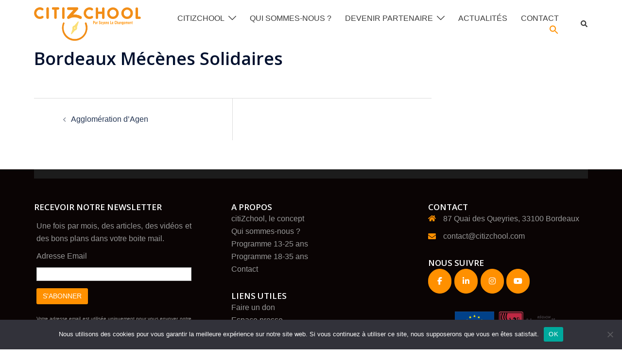

--- FILE ---
content_type: text/css
request_url: https://www.citizchool.com/wp-content/uploads/siteorigin-widgets/sow-social-media-buttons-flat-04595f133eb4.css?ver=6.9
body_size: 3994
content:
.so-widget-sow-social-media-buttons-flat-04595f133eb4 .social-media-button-container {
  zoom: 1;
  text-align: left;
  /*
	&:after {
		content:"";
		display:inline-block;
		width:100%;
	}
	*/
}
.so-widget-sow-social-media-buttons-flat-04595f133eb4 .social-media-button-container:before {
  content: '';
  display: block;
}
.so-widget-sow-social-media-buttons-flat-04595f133eb4 .social-media-button-container:after {
  content: '';
  display: table;
  clear: both;
}
@media (max-width: 780px) {
  .so-widget-sow-social-media-buttons-flat-04595f133eb4 .social-media-button-container {
    text-align: center;
  }
}
.so-widget-sow-social-media-buttons-flat-04595f133eb4 .sow-social-media-button-facebook-0 {
  color: #ffffff !important;
  background-color: #ff9000;
  border: 1px solid #ff9000;
}
.so-widget-sow-social-media-buttons-flat-04595f133eb4 .sow-social-media-button-facebook-0.ow-button-hover:focus,
.so-widget-sow-social-media-buttons-flat-04595f133eb4 .sow-social-media-button-facebook-0.ow-button-hover:hover {
  color: #ffffff !important;
}
.so-widget-sow-social-media-buttons-flat-04595f133eb4 .sow-social-media-button-facebook-0:hover {
  border-bottom: 1px solid #ff9000;
}
.so-widget-sow-social-media-buttons-flat-04595f133eb4 .sow-social-media-button-facebook-0.ow-button-hover:hover {
  background-color: #ff9000;
  border-color: #ff9000;
}
.so-widget-sow-social-media-buttons-flat-04595f133eb4 .sow-social-media-button-linkedin-0 {
  color: #ffffff !important;
  background-color: #ff9000;
  border: 1px solid #ff9000;
}
.so-widget-sow-social-media-buttons-flat-04595f133eb4 .sow-social-media-button-linkedin-0.ow-button-hover:focus,
.so-widget-sow-social-media-buttons-flat-04595f133eb4 .sow-social-media-button-linkedin-0.ow-button-hover:hover {
  color: #ffffff !important;
}
.so-widget-sow-social-media-buttons-flat-04595f133eb4 .sow-social-media-button-linkedin-0:hover {
  border-bottom: 1px solid #ff9000;
}
.so-widget-sow-social-media-buttons-flat-04595f133eb4 .sow-social-media-button-linkedin-0.ow-button-hover:hover {
  background-color: #ff9000;
  border-color: #ff9000;
}
.so-widget-sow-social-media-buttons-flat-04595f133eb4 .sow-social-media-button-instagram-0 {
  color: #ffffff !important;
  background-color: #ff9000;
  border: 1px solid #ff9000;
}
.so-widget-sow-social-media-buttons-flat-04595f133eb4 .sow-social-media-button-instagram-0.ow-button-hover:focus,
.so-widget-sow-social-media-buttons-flat-04595f133eb4 .sow-social-media-button-instagram-0.ow-button-hover:hover {
  color: #ffffff !important;
}
.so-widget-sow-social-media-buttons-flat-04595f133eb4 .sow-social-media-button-instagram-0:hover {
  border-bottom: 1px solid #ff9000;
}
.so-widget-sow-social-media-buttons-flat-04595f133eb4 .sow-social-media-button-instagram-0.ow-button-hover:hover {
  background-color: #ff9000;
  border-color: #ff9000;
}
.so-widget-sow-social-media-buttons-flat-04595f133eb4 .sow-social-media-button-youtube-0 {
  color: #ffffff !important;
  background-color: #ff9000;
  border: 1px solid #ff9000;
}
.so-widget-sow-social-media-buttons-flat-04595f133eb4 .sow-social-media-button-youtube-0.ow-button-hover:focus,
.so-widget-sow-social-media-buttons-flat-04595f133eb4 .sow-social-media-button-youtube-0.ow-button-hover:hover {
  color: #ffffff !important;
}
.so-widget-sow-social-media-buttons-flat-04595f133eb4 .sow-social-media-button-youtube-0:hover {
  border-bottom: 1px solid #ff9000;
}
.so-widget-sow-social-media-buttons-flat-04595f133eb4 .sow-social-media-button-youtube-0.ow-button-hover:hover {
  background-color: #ff9000;
  border-color: #ff9000;
}
.so-widget-sow-social-media-buttons-flat-04595f133eb4 .sow-social-media-button {
  display: inline-block;
  font-size: 1em;
  line-height: 1em;
  margin: 0.1em 0.1em 0.1em 0;
  padding: 1em 0;
  width: 3em;
  text-align: center;
  vertical-align: middle;
  -webkit-border-radius: 1.5em;
  -moz-border-radius: 1.5em;
  border-radius: 1.5em;
}
.so-widget-sow-social-media-buttons-flat-04595f133eb4 .sow-social-media-button .sow-icon-fontawesome {
  display: inline-block;
  height: 1em;
}